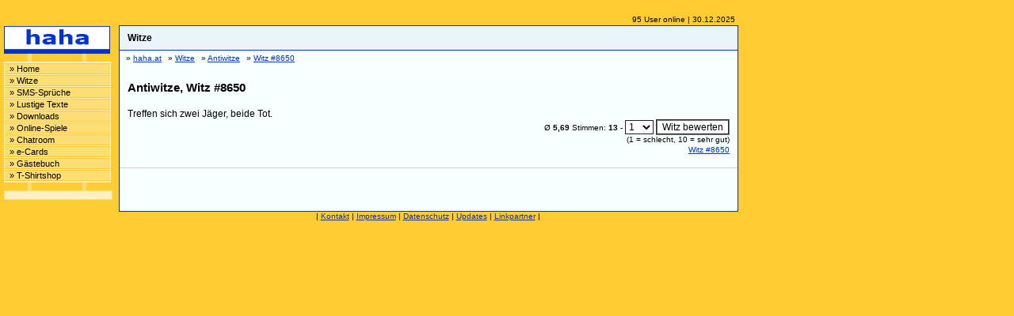

--- FILE ---
content_type: text/html; charset=UTF-8
request_url: http://www.haha.at/witz/Antiwitze/witz_8650.htm
body_size: 1760
content:



<!doctype html>
<html lang="de">
<head>
<meta charset="UTF-8">
<title>Antiwitze, Witz #8650</title>
<meta http-equiv="Content-Type" content="text/html; charset=utf-8">
<meta name="keywords" content="Antiwitze, Witze">
<meta name="description" content="Antiwitze, Witz #8650">
<meta name="author" content="Thomas Renner">
<meta name="publisher" content="Thomas Renner">
<meta name="viewport" content="width=device-width, initial-scale=1">
<meta name="robots" content="index, follow, noodp, noarchive">

<link rel="alternate" hreflang="de" href="http://haha-witzig.de/witz/Antiwitze/witz_8650.htm" >
<link rel="alternate" hreflang="de-at" href="http://www.haha.at/witz/Antiwitze/witz_8650.htm" >

<script type="text/javascript" src="/js/main.js" async="async"></script>
<script type="text/javascript" src="/js/jquery-3.7.1.min.js"></script>
<script type="text/javascript" src="/js/jquery.lazyload.min.js"></script>
</head>
<body>
<link rel="stylesheet" href="/haha.css">

<div id="navigation">
<div id="logo"><a href="http://www.haha.at/" target="_top"><img src="/images/logo2.gif" alt="Witze, Online-Spiele, Lustige-SMS Spr&uuml;che, lustige Texte, Videos" title="Witze, Online-Spiele, Lustige-SMS Spr&uuml;che, lustige Texte, Videos" width="134" height="35"></a></div><div class="verbinder"></div>
<div class="navibg"><ul class="navigation"><li><a href="/" title="Home">&raquo; Home</a></li><li><a href="/witze/index.php" title="Witze">&raquo; Witze</a></li><li><a href="/sms-sprueche/index.php" title="SMS-Spr&uuml;che">&raquo; SMS-Spr&uuml;che</a></li><li><a href="/sonstigetexte/index.php" title="Lustige Texte">&raquo; Lustige Texte</a></li><li><a href="/downloads/index.php" title="Downloads">&raquo; Downloads</a></li><li><a href="/onlinespiel/index.php" title="Online-Spiele">&raquo; Online-Spiele</a></li><li><a href="/chat/index.php" title="Chatroom">&raquo; Chatroom</a></li><li><a href="/e-cards/" title="e-Cards">&raquo; e-Cards</a></li><li><a href="/gb/index.php" title="G&auml;stebuch">&raquo; G&auml;stebuch</a></li><li><a href="/t-shirtshop/index.php" title="T-Shirtshop">&raquo; T-Shirtshop</a></li></ul></div><div class="verbinder"></div>
<div class="menuetdrahmen"><div class="tdcontent">

</div></div>
</div><div class="rechterBereich"><div class="useronline">95 User online | 30.12.2025</div>
<div class="maincontent"><div class="seitentitel"><div class="innen"><h1>Witze</h1></div><div class="innenrechts"></div><div class="clearer"></div></div><ul id="breadcrumb">
    <li itemscope itemtype="http://data-vocabulary.org/Breadcrumb">&raquo; <a href="http://www.haha.at/" itemprop="url"><span itemprop="title">haha.at</span></a></li><li itemscope itemtype="http://data-vocabulary.org/Breadcrumb">&raquo; <a href="/witze/index.php" itemprop="url"><span itemprop="title">Witze</span>      </a></li><li itemscope itemtype="http://data-vocabulary.org/Breadcrumb">&raquo; <a href="/witze/witze/Antiwitze/" itemprop="url"><span itemprop="title">Antiwitze</span>      </a></li><li itemscope itemtype="http://data-vocabulary.org/Breadcrumb">&raquo; <a href="/witz/Antiwitze/witz_8650.htm" itemprop="url"><span itemprop="title">Witz #8650</span>      </a></li></ul><div class="clearer"></div><script type="text/javascript">
function do_textorder() {
	var val = document.getElementById("orderselect").options[document.getElementById("orderselect").options.selectedIndex].value;
	location.href='/witz/Antiwitze/witz_8650.htm?von=0&textorder='+val;
}
</script>

<div class="leisteoben klein">
</div>





<h2>Antiwitze, Witz #8650</h2>



<div class="linksrechts">
<div itemscope itemtype="http://schema.org/Article"><span itemprop="name" style="display:none">Antiwitze #8650</span><div>
Treffen sich zwei Jäger, beide Tot.
</div><div class='rating klein' itemprop='aggregateRating' itemscope itemtype='http://schema.org/AggregateRating'>&Oslash; <span itemprop='ratingValue' class='fett'>5,69</span> Stimmen: <span itemprop='reviewCount' class='fett'>13</span> - <select name="witz_8650" id="witz_8650" class="form"><option value="1">1</option>
<option value="2">2</option>
<option value="3">3</option>
<option value="4">4</option>
<option value="5">5</option>
<option value="6">6</option>
<option value="7">7</option>
<option value="8">8</option>
<option value="9">9</option>
<option value="10">10</option>
</select> <input type="button" value="Witz bewerten" class="form" onClick="benoten('witze_benoten','8650',document.getElementById('witz_8650').options[document.getElementById('witz_8650').options.selectedIndex].value)"> <br><span class='klein'>(<span itemprop='worstRating'>1</span> = schlecht, <span itemprop='bestRating'>10</span> = sehr gut)</span></div>
<div class="detaillink"><a href="Array" class="small">Witz #8650</a></div><div class="clearer"></div></div></div>


<hr class="darkline">





<div class="leisteunten klein">
&nbsp;
</div>

<div id="smbuttons"><table class="smbuttons">
<tr>
<td></td>
<td></td>
</table>
</div></div><div id="bottomnavi">| <a href="/html/kontakt.php">Kontakt</a> | <a href="/html/impressum.php">Impressum</a> | <a href="/html/datenschutz.php">Datenschutz</a> | <a href="/html/updates.php">Updates</a> | <a href="/partner/index.php">Linkpartner</a> |

</div>
</div><script type="text/javascript" async="async">
$("img.lazy").lazyload();
</script>
</body>
</html>


--- FILE ---
content_type: text/css
request_url: http://www.haha.at/haha.css
body_size: 2712
content:
body {background-color:#FC3;margin:0px;padding:0px 0px 0px 150px;background-position:0px 0px;}
body, td, .tdklein{font-family:Verdana, Arial, Helvetica, sans-serif;font-size:12px;}
a:link, a:visited, a:active{font-family:Verdana, Arial, Helvetica, sans-serif;}
a:link{color:#03C;}
a:visited{color:#63C;}
a:active{color:#F00;text-decoration:none;}
p{color:#000;font-size:12px;}
h1{font-size:16px;text-align:left;padding:5px 10px;margin-top:3px;margin-bottom:3px;}
h2{font-size:15px;text-align:left;padding:5px 10px;margin-top:3px;margin-bottom:3px;}
h3{font-size:13px;text-align:left;font-weight:bold;padding:0px;margin:0px;line-height:18px;}
hr{border:none;border-top:1px solid #CCC;color:#F8FFFF;background-color:#F8FFFF;height:1px;}
IMG{border:0px;}
blockquote{color:#00f;text-align:left;}
form {padding:0px;margin:0px;}
.tdklein{font-weight:bold;}
.fettrot{font-weight:bold;color:#F00;text-align:center;}
.navibg{background-color:#FFF0C4;padding-top:1px;padding-bottom:1px;}
.navibg li{list-style-type:none;padding:0px;margin:0px;list-style-image:none;}
.navibg ul{list-style-type:none;padding:0px;margin:0px;list-style-image:none;}
#navigation{position:absolute;width:135px;z-index:1;left:5px;top:33px;}
#logo{text:align-center;height:35px;}
#logo IMG {margin:0px;padding:0px;border:0px;}
.verbinder {width:137px;height:10px;line-height:10px;background-image:url(/images/verbinder.gif);background-repeat:no-repeat;}
#navigation LI A{font-size:11px;text-decoration:none;color:#000;background-color:#FCDE74;width:133px;border-top-width:1px;border-bottom-width:1px;border-top-style:solid;border-bottom-style:solid;border-top-color:#FCCA34;border-bottom-color:#FCCA34;cursor:pointer;margin:1px;display:block;text-indent:6px;}
#navigation LI A:hover {font-weight:bold;color:#FFF;background-color:#749AFC;border-top-color:#03C;border-bottom-color:#03C;}
#bottomnavi {	font-size:10px;	text-align:center;	margin-bottom:80px;}
.fettblau {font-size:14px;font-weight:bold;color:#006;}
li {font-size:12px;text-align:left;} 
ol {color:#00f;font-size:12px;text-align:left;} 
ul {font-size:14px;text-align:left;} 
.willk {font-size:28px;font-weight:bold;color:#03C;text-align:center;}
.kleinblau {font-size:12px;font-weight:bold;color:#03C;text-align:center;}
.linksbund {text-align:left;}
.kleinrot {font-size:9px;font-weight:bold;color:#F00;text-align:center;}
a.discl:link {font-size:9px;font-weight:normal;color:#03C;text-decoration:underline;}
.menue {color:#000;text-align:center;font-size:16px;font-weight:bold;color:#CCF;}
.mitte {text-align:center;}
.abst {font-size:12px;font-weight:bold;color:#006;}
.kleinverd {font-size:10px;font-weight:bold;font-style:italic;}
.header {color:#06F;font-size:22px;text-align:center;font-weight:bold;}
.form {font-size:12px;color:#000;border-style:groove;background-color:#FFF;}
.formorange {font-size:12px;font-weight:bold;color:#FFF;border-style:groove;background-color:#799BFF;}
.hell {}
.dunkel {background-color:#EAF5FB;}
.white {color:#FFF;font-size:18px;font-weight:bold;}
a.white:link {color:#FFF;font-size:18px;}
a.white:visited {color:#FFF;font-size:18px;}
a.white:hover {color:#FFF;font-size:18px;}
a.white:active {color:#FFF;font-size:18px;}
.klein {font-size:10px;}
.fetthblau {color:#06F;font-size:16px;text-align:center;font-weight:bold;}
.handytel {font-family:Geneva, Arial, Helvetica, san-serif;font-size:20px;font-weight:bold;}
.grau {color:#CCC;background-color:#EAF5FB;}
.rot {color:#F30;border-style:none;}
.gruen {color:#093;}
.violett {color:#96C;}
.neutral {}
.grau11 {color:#CCC;font-size:11px;}
.metatitle {font-weight:bold;background-color:#EAF5FB;padding-left:10px;padding-right:10px;padding-top:2px;padding-bottom:2px;margin-bottom:5px;}
.menuetdrahmen {background-color:#FFF0C4;border:1px solid #FFDD75;width:135px;}
.menuetdrahmen .tdcontent {padding:5px;}
a.fade:visited {color:#03C;}
a.fade:hover {color:#06F;}
div.maincontent {background-color:#F8FFFF;border:1px solid #03C;width:780px;}
.useronline {text-align:right;padding:2px;font-family:Arial, Helvetica, sans-serif;font-size:10px;}
div.gbcontainer {background-color:#EAF5FB;border-bottom:1px solid #03C;border-top:1px solid #03C;margin-bottom:20px;padding:10px;}
.pagertable {width:100%;padding:0px;margin:0px;padding-left:10px;padding-right:10px;}
.pagertable .rechts {text-align:right;}
.pagertable IMG {vertical-align:text-bottom;}
.leisteoben {padding-top:10px;padding-left:10px;}
.leisteunten {padding-bottom:10px;padding-left:10px;}
.linksrechts {padding:10px;}
.witzsuche {padding:10px;text-align:right;}
.witzsuche TABLE {width:100%;}
.darkline {color:#FFF0C4;height:1px;}
div.rechterBereich {width:780px;padding-top:17px;}
div.seitentitel {padding:5px 10px;background-color:#EAF5FB;border-bottom:1px solid #03C;}
div.seitentitel H1, div.seitentitel H2{padding:0px;margin:0px;font-size:12px;font-weight:bold;line-height:20px;}
div.seitentitel H2 {font-size:12px;text-align:left;color:black;margin-top:3px;margin-bottom:3px;line-height:14px;}
div.seitentitel .innen {width:480px;float:left;}
div.seitentitel .innenrechts {width:274px;float:left;text-align:right;}
#skyscraper {left:936px;top:33px;position:absolute;width:160px;height:600px;}
#standardbannerplatz {margin:10px;width:728px;height:110px;}
#smbuttons {padding-top:10px;padding-bottom:10px;margin:auto;text-align:center;}
#smbuttons TABLE {margin-left:auto;margin-right:auto;text-align:left;}
.googlesitesearch {margin:0px;padding:0px;}
.googlesitesearch INPUT, .googlesitesearch SUBMIT {font-size:10px;}
.clearer {line-height:0px;height:0px;clear:both;}
.onlinespiele-latest {padding-top:10px;}
.onlinespiele-list {padding:10px;padding-left:40px;}
.onlinespiele-latest .spiel {position:relative;width:150px;float:left;margin-left:10px;margin-right:25px;}
.onlinespiele-list .spiel {position:relative;width:150px;height:150px;float:left;margin-left:15px;}
.onlinespiele-latest .wieneu, .onlinespiele-list .wieneu {position:absolute;z-index:20;width:30px;height:14px;top:0px;left:0px;text-align:center;font-size:10px;background-color:#FFF;}
.onlinespiele-latest .image, .onlinespiele-list .image {width:150px;border:0px;}
.onlinespiele-latest .img-cont {min-height:105px}
.videos-latest {padding-top:10px;}
.videos-latest .video {POSITION:relative;WIDTH:182px;FLOAT:left;HEIGHT:170px;MARGIN-LEFT:10px;}
.videos-latest .zeit {position:absolute;z-index:20;width:30px;height:14px;top:123px;left:151px;text-align:center;font-size:10px;background-color:#000;color:#FFF;}
.videos-latest .wieneu {position:absolute;z-index:20;width:30px;height:14px;top:0px;left:0px;text-align:center;font-size:10px;background-color:#FFF;}
.videos-latest .image {border:0px;WIDTH:182px;}
#plus{width:106px;height:24px;padding-top:4px;}
.menuecontainer {padding:0px;margin:auto;clear:both;}
.menuecontainer .left, .menuecontainer .right{padding-left:40px;width:320px;float:left;}
.menuecontainer .right {margin-left:20px;}
.smbuttons {margin:0px;padding:0px;}
.icondet, .iconmail {float:right;}
.rating {text-align:right;}
TABLE.downloads {width:100%;}
.onlinespiel {text-align:center;margin:auto;margin-left:10px;}
.gbeintrag {width:760px;margin:0px;padding:0px;}
TABLE.shirts {width:100%;}
TABLE.shirts TD {text-align:center;}
.about {color:#333;font-size:11px;}
.about H3 {color:#333;font-weight:bold;margin:0px;padding:0px;font-size:12px;margin-top:10px;}
.about P {margin:0px;padding:0px;margin-top:5px;font-size:11px;}
.about A, .about A:visited{color:#333;}
.neuewitzesms A.no {text-decoration:none;color:#000;}
.updatestart{width:380px;float:left;margin-right:8px;border-spacing:0;border-collapse:collapse;}
.updatestart td,.updatestart th{font-size:11px;padding:2px;vertical-align:top;}
.updatestart .hell, .updatestart .dunkel {padding:2px;}
.updatecontainer .onlinespiele-latest {padding-top:2px; float:right;}
.updatecontainer .onlinespiele-latest .spiel{height:135px;}
div.startseite {padding:5px 10px;border-bottom:1px solid #333;}
div.startseite H2, div.startseite p.updates {color:#333;font-weight:bold;margin:0px;padding:0px;font-size:13px;margin-top:10px;}
div.startseite H2 A {color:#333;}
.fett {font-weight:bold;}
.adbottom{margin:auto;text-align:center;padding:10px;padding-top:5px;}
.adtop {margin:auto;text-align:center;padding:10px;padding-bottom:0px;}
.adstartmiddle {width:300px;height:250px;float:left;margin-right:10px}
.advideosmiddle, .adonlinespielemiddle{width:300px;height:250px;float:left;margin-left:15px; margin-right:15px}
.adonlinespieldetail{width:336px;height:280px;float:right; margin-left:20px}
IFRAME.fb{border:none;overflow:hidden;width:115px;height:20px;}
.twitter-share-button{width:115px !important;}
ul#breadcrumb,#breadcrumb li{list-style-type:none;padding:0;margin:0;}
#breadcrumb{line-height:20px;font-size:10px;}
#breadcrumb li{float:left;padding-left:8px;font-size:10px;}
#breadcrumb li A{font-size:10px;}
p.werbung {margin:0px;padding:0px;font-size:11px;}
.detaillink {float:right}
.detaillink A {font-size:10px;}

@media (max-width: 600px) {
	body {background-color:#FC3;margin:0px;padding:10px;background-position:0px 0px;}
	body, td, .tdklein{font-size:14px;}
	p{color:#000;font-size:14px;}
	.klein {font-size:12px;}
	#navigation {position:static;width:100%;}
	#navigation LI {margin:8px;}
	#navigation LI A{font-size:15px;font-weight:bold;text-decoration:none;color:#000;background-color:#FCDE74;border:1px solid #FCCA34;cursor:pointer;margin:1px;display:block;text-indent:10px;padding:16px;width:auto;}
	.menuetdrahmen {display:none; visibility:hidden;}
	div.rechterBereich {padding-top:0px;width:100%;}
	div.maincontent { width:100%; }
	.onlinespiele-latest .spiel {position:relative;width:150px;float:left;margin-left:10px;margin-right:10px; min-height: 160px; padding-top:10px;}
	.updatestart {width:100%}
	.updatecontainer .onlinespiele-latest {float:none;}
	.verbinder {display:none;}
	.menuecontainer .left, .menuecontainer .right {width:auto; padding:20px;}
	.menuecontainer .right {margin:0px;}
	.menuecontainer A {font-size:18px; font-weight:bold;}
	#bottomnavi {font-size: 14px; margin-top:15px;}
	#bottomnavi A {padding: 30px; line-height: 40px;}
	.pagertable,.pagertable .klein {font-size: 16px;}
	.pagertable A{font-size: 16px; padding:8px;}
	.pagertable img {height:25px;width:auto;}
	#breadcrumb LI A{font-size:14px;}
	.adonlinespielemiddle {margin-bottom:20px;}
	#standardbannerplatz, #skyscraper {display:none;}
	#smbuttons TD { padding: 40px;}
	div.seitentitel .innen {width: auto; float:none;}
	.updatestart td, .updatestart th {font-size: 14px; line-height:30px;}
	.about p {font-size: 14px; line-height:30px;}
}
.email2 {
display:none;
}

--- FILE ---
content_type: text/javascript
request_url: http://www.haha.at/js/main.js
body_size: 1045
content:
var mytitle = parent.document.title;
function benoten(act,id,note){
	if((note>=1) && (note<=10)){
		window.open('/html/benoten.php?action='+act+'&id='+id+'&note='+note, 'benoten', 'width=1000,height=600');
		}
	}
function textsuche(url,begriff){
	if (begriff.length < 3)
		alert('Sie m�ssen mindestens 3 Zeichen eingeben um eine Volltextsuche durchzuf�hren');
	else
		window.location.href = url+'?begriff='+begriff;
	}
function reload_page(){
	window.location.reload();
	}
function go_main(U){
	if(U!=''){
		top.location.href=U;
		}
	}
function MM_swapImgRestore() { //v3.0
  var i,x,a=document.MM_sr; for(i=0;a&&i<a.length&&(x=a[i])&&x.oSrc;i++) x.src=x.oSrc;
}
function MM_preloadImages() { //v3.0
  var d=document; if(d.images){ if(!d.MM_p) d.MM_p=new Array();
    var i,j=d.MM_p.length,a=MM_preloadImages.arguments; for(i=0; i<a.length; i++)
    if (a[i].indexOf("#")!=0){ d.MM_p[j]=new Image; d.MM_p[j++].src=a[i];}}
}
function MM_findObj(n, d) { //v4.01
  var p,i,x;  if(!d) d=document; if((p=n.indexOf("?"))>0&&parent.frames.length) {
    d=parent.frames[n.substring(p+1)].document; n=n.substring(0,p);}
  if(!(x=d[n])&&d.all) x=d.all[n]; for (i=0;!x&&i<d.forms.length;i++) x=d.forms[i][n];
  for(i=0;!x&&d.layers&&i<d.layers.length;i++) x=MM_findObj(n,d.layers[i].document);
  if(!x && d.getElementById) x=d.getElementById(n); return x;
}

function MM_swapImage() { //v3.0
  var i,j=0,x,a=MM_swapImage.arguments; document.MM_sr=new Array; for(i=0;i<(a.length-2);i+=3)
   if ((x=MM_findObj(a[i]))!=null){document.MM_sr[j++]=x; if(!x.oSrc) x.oSrc=x.src; x.src=a[i+2];}
}
function TitleEin(T){
	parent.document.title = T;}
function TitleAus(){
	parent.document.title = mytitle;}

function writeLnk(N){
	var D = "haha.at";
	document.write('<a href=\"mailto:' + N + '@' + D + '\">');
	document.write(N + '@' + D + '</a>');
	}
function FeldLeeren(obj,str){
	if(obj.value == str)
		obj.value ="";
	}
function add_to_text(Smile){
	Text = document.gb.text;
	Text.value = Text.value + Smile;
	Text.focus();
	}
function openFull(gameswf){
	window.open(gameswf, "onlinespiel", "fullscreen=yes");
	}
function MM_openBrWindow(theURL,winName,features) { //v2.0
  window.open(theURL,winName,features);
}